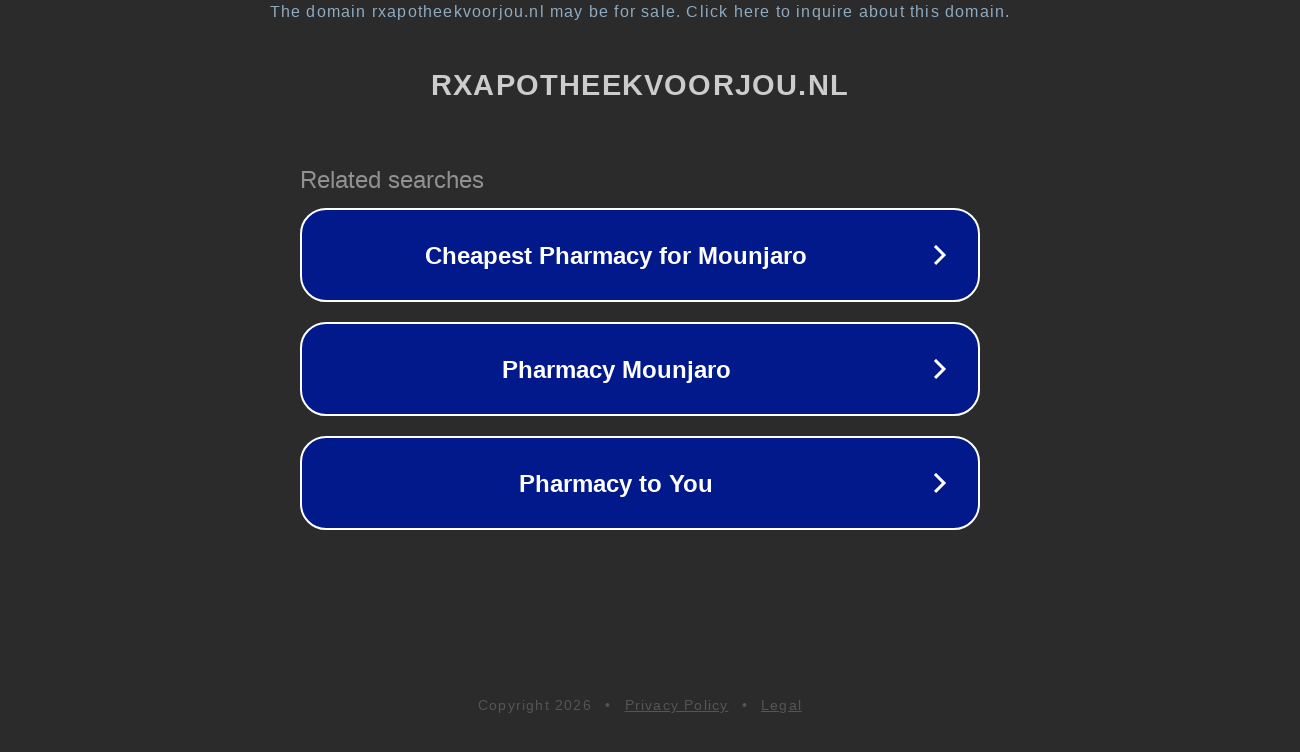

--- FILE ---
content_type: text/html; charset=utf-8
request_url: https://rxapotheekvoorjou.nl/product-tag/nortrilen-ervaringen/
body_size: 1106
content:
<!doctype html>
<html data-adblockkey="MFwwDQYJKoZIhvcNAQEBBQADSwAwSAJBANDrp2lz7AOmADaN8tA50LsWcjLFyQFcb/P2Txc58oYOeILb3vBw7J6f4pamkAQVSQuqYsKx3YzdUHCvbVZvFUsCAwEAAQ==_foR0Y840zXJf8BxnsDEIhh/MaxmkiAozpVN8Ny+aZ7UtWvyfc2ONnaC/ms+DeooUHKemNamprTsve84lGVNxPQ==" lang="en" style="background: #2B2B2B;">
<head>
    <meta charset="utf-8">
    <meta name="viewport" content="width=device-width, initial-scale=1">
    <link rel="icon" href="[data-uri]">
    <link rel="preconnect" href="https://www.google.com" crossorigin>
</head>
<body>
<div id="target" style="opacity: 0"></div>
<script>window.park = "[base64]";</script>
<script src="/baZntbrVw.js"></script>
</body>
</html>
